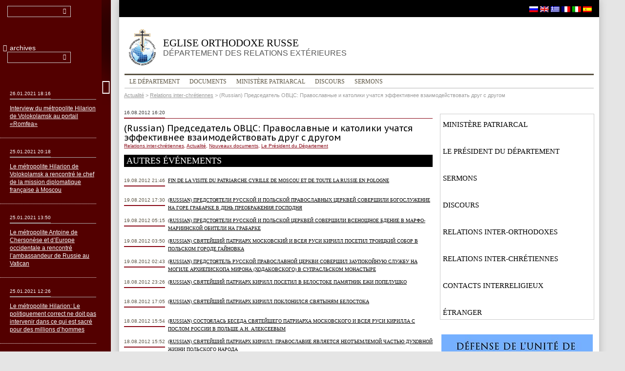

--- FILE ---
content_type: text/html; charset=UTF-8
request_url: https://old.mospat.ru/fr/2012/08/16/news68892/
body_size: 10851
content:
<!DOCTYPE html>
<html lang="fr-FR">
<head>
	<meta charset="UTF-8">
	<meta http-equiv="X-UA-Compatible" content="IE=edge">
	<meta name="google-site-verification" content="EynzSR6IU9TQ-tNvmFKkdPloBhYfzoyrWN3u6zISV1Y" />
	<!--<meta name="viewport" content="width=device-width, initial-scale=1.0">-->
	<title>(Russian) Председатель ОВЦС: Православные и католики учатся эффективнее взаимодействовать друг с другом | Eglise orthodoxe russe</title>
	<link rel="profile" href="http://gmpg.org/xfn/11">
	<link rel="pingback" href="https://old.mospat.ru/xmlrpc.php">

	<link rel='dns-prefetch' href='//fonts.googleapis.com' />
<link rel='dns-prefetch' href='//s.w.org' />
<link rel="alternate" type="application/rss+xml" title="Eglise orthodoxe russe &raquo; Flux" href="https://old.mospat.ru/fr/feed/" />
<link rel="alternate" type="application/rss+xml" title="Eglise orthodoxe russe &raquo; Flux des commentaires" href="https://old.mospat.ru/fr/comments/feed/" />
		<script type="text/javascript">
			window._wpemojiSettings = {"baseUrl":"https:\/\/s.w.org\/images\/core\/emoji\/13.0.1\/72x72\/","ext":".png","svgUrl":"https:\/\/s.w.org\/images\/core\/emoji\/13.0.1\/svg\/","svgExt":".svg","source":{"concatemoji":"https:\/\/old.mospat.ru\/wp-includes\/js\/wp-emoji-release.min.js?ver=5.6.16"}};
			!function(e,a,t){var n,r,o,i=a.createElement("canvas"),p=i.getContext&&i.getContext("2d");function s(e,t){var a=String.fromCharCode;p.clearRect(0,0,i.width,i.height),p.fillText(a.apply(this,e),0,0);e=i.toDataURL();return p.clearRect(0,0,i.width,i.height),p.fillText(a.apply(this,t),0,0),e===i.toDataURL()}function c(e){var t=a.createElement("script");t.src=e,t.defer=t.type="text/javascript",a.getElementsByTagName("head")[0].appendChild(t)}for(o=Array("flag","emoji"),t.supports={everything:!0,everythingExceptFlag:!0},r=0;r<o.length;r++)t.supports[o[r]]=function(e){if(!p||!p.fillText)return!1;switch(p.textBaseline="top",p.font="600 32px Arial",e){case"flag":return s([127987,65039,8205,9895,65039],[127987,65039,8203,9895,65039])?!1:!s([55356,56826,55356,56819],[55356,56826,8203,55356,56819])&&!s([55356,57332,56128,56423,56128,56418,56128,56421,56128,56430,56128,56423,56128,56447],[55356,57332,8203,56128,56423,8203,56128,56418,8203,56128,56421,8203,56128,56430,8203,56128,56423,8203,56128,56447]);case"emoji":return!s([55357,56424,8205,55356,57212],[55357,56424,8203,55356,57212])}return!1}(o[r]),t.supports.everything=t.supports.everything&&t.supports[o[r]],"flag"!==o[r]&&(t.supports.everythingExceptFlag=t.supports.everythingExceptFlag&&t.supports[o[r]]);t.supports.everythingExceptFlag=t.supports.everythingExceptFlag&&!t.supports.flag,t.DOMReady=!1,t.readyCallback=function(){t.DOMReady=!0},t.supports.everything||(n=function(){t.readyCallback()},a.addEventListener?(a.addEventListener("DOMContentLoaded",n,!1),e.addEventListener("load",n,!1)):(e.attachEvent("onload",n),a.attachEvent("onreadystatechange",function(){"complete"===a.readyState&&t.readyCallback()})),(n=t.source||{}).concatemoji?c(n.concatemoji):n.wpemoji&&n.twemoji&&(c(n.twemoji),c(n.wpemoji)))}(window,document,window._wpemojiSettings);
		</script>
		<style type="text/css">
img.wp-smiley,
img.emoji {
	display: inline !important;
	border: none !important;
	box-shadow: none !important;
	height: 1em !important;
	width: 1em !important;
	margin: 0 .07em !important;
	vertical-align: -0.1em !important;
	background: none !important;
	padding: 0 !important;
}
</style>
	<link rel='stylesheet' id='fancybox-css'  href='https://old.mospat.ru/wp-content/plugins/easy-fancybox/css/jquery.fancybox.min.css?x81917' type='text/css' media='screen' />
<link rel='stylesheet' id='wp-block-library-css'  href='https://old.mospat.ru/wp-includes/css/dist/block-library/style.min.css?x81917' type='text/css' media='all' />
<link rel='stylesheet' id='wp-pagenavi-css'  href='https://old.mospat.ru/wp-content/plugins/wp-pagenavi/pagenavi-css.css?x81917' type='text/css' media='all' />
<link rel='stylesheet' id='bootstrap-css'  href='https://old.mospat.ru/wp-content/themes/mospat/css/bootstrap.min.css?x81917' type='text/css' media='all' />
<link rel='stylesheet' id='fontello-css'  href='https://old.mospat.ru/wp-content/themes/mospat/css/fontello.css?x81917' type='text/css' media='all' />
<link rel='stylesheet' id='styles'  href='https://old.mospat.ru/wp-content/themes/mospat/less/styles.less?x81917' type='text/less' media='all' /><link rel='stylesheet' id='theme-fonts-css'  href='https://fonts.googleapis.com/css?family=PT+Sans+Caption:400,700&#038;subset=latin,latin-ext' type='text/css' media='all' />
<link rel='stylesheet' id='jquery-fancybox-css'  href='https://old.mospat.ru/wp-content/themes/mospat/js/fancybox/jquery.fancybox.css?x81917' type='text/css' media='all' />
<script type='text/javascript' src='https://old.mospat.ru/wp-content/themes/mospat/js/jquery-1.10.2.min.js?x81917' id='jquery-js'></script>
<script type='text/javascript' src='https://old.mospat.ru/wp-content/plugins/stop-user-enumeration/frontend/js/frontend.js?x81917' id='stop-user-enumeration-js'></script>
<script type='text/javascript' src='https://old.mospat.ru/wp-content/themes/mospat/js/less-1.7.0.min.js?x81917' id='less-js'></script>
<link rel="https://api.w.org/" href="https://old.mospat.ru/fr/wp-json/" /><link rel="alternate" type="application/json" href="https://old.mospat.ru/fr/wp-json/wp/v2/posts/68892" /><link rel="EditURI" type="application/rsd+xml" title="RSD" href="https://old.mospat.ru/xmlrpc.php?rsd" />
<link rel="wlwmanifest" type="application/wlwmanifest+xml" href="https://old.mospat.ru/wp-includes/wlwmanifest.xml" /> 
<meta name="generator" content="WordPress 5.6.16" />
<link rel="canonical" href="https://old.mospat.ru/fr/2012/08/16/news68892/" />
<link rel='shortlink' href='https://old.mospat.ru/fr/?p=68892' />
<link rel="alternate" type="application/json+oembed" href="https://old.mospat.ru/fr/wp-json/oembed/1.0/embed?url=https%3A%2F%2Fold.mospat.ru%2Ffr%2F2012%2F08%2F16%2Fnews68892%2F" />
<link rel="alternate" type="text/xml+oembed" href="https://old.mospat.ru/fr/wp-json/oembed/1.0/embed?url=https%3A%2F%2Fold.mospat.ru%2Ffr%2F2012%2F08%2F16%2Fnews68892%2F&#038;format=xml" />
<style type="text/css">
#qtranslate-chooser
{
margin: 0;
padding: 0;
list-style-type: none;
}
#qtranslate-chooser li { display: inline; }
.qtrans_flag span { display:none }
.qtrans_flag { height:12px; width:18px; display:block }
.qtrans_flag_and_text { padding-left:20px }
.qtranxs_flag_ru {background-image: url(https://mospat.ru/wp-content/plugins/qtranslate-x-master-2/flags/ru.png); background-repeat: no-repeat;}
.qtranxs_flag_en {background-image: url(https://mospat.ru/wp-content/plugins/qtranslate-x-master-2/flags/gb.png); background-repeat: no-repeat;}
.qtranxs_flag_it {background-image: url(https://mospat.ru/wp-content/plugins/qtranslate-x-master-2/flags/it.png); background-repeat: no-repeat;}
.qtranxs_flag_gr {background-image: url(https://mospat.ru/wp-content/plugins/qtranslate-x-master-2/flags/gr.png); background-repeat: no-repeat;}
.qtranxs_flag_fr {background-image: url(https://mospat.ru/wp-content/plugins/qtranslate-x-master-2/flags/fr.png); background-repeat: no-repeat;}
.qtranxs_flag_es {background-image: url(https://mospat.ru/wp-content/plugins/qtranslate-x-master-2/flags/es.png); background-repeat: no-repeat;}</style>
<link hreflang="ru" href="https://old.mospat.ru/ru/2012/08/16/news68892/" rel="alternate" />
<link hreflang="en" href="https://old.mospat.ru/en/2012/08/16/news68892/" rel="alternate" />
<link hreflang="gr" href="https://old.mospat.ru/gr/2012/08/16/news68892/" rel="alternate" />
<link hreflang="fr" href="https://old.mospat.ru/fr/2012/08/16/news68892/" rel="alternate" />
<link hreflang="it" href="https://old.mospat.ru/it/2012/08/16/news68892/" rel="alternate" />
<link hreflang="es" href="https://old.mospat.ru/es/2012/08/16/news68892/" rel="alternate" />
<link hreflang="x-default" href="https://old.mospat.ru/ru/2012/08/16/news68892/" rel="alternate" />
<meta name="generator" content="qTranslate-X 3.4.6.8" />

	<!--[if lt IE 9]>
	<script src="https://oss.maxcdn.com/libs/html5shiv/3.7.0/html5shiv.js"></script>
	<script src="https://oss.maxcdn.com/libs/respond.js/1.3.0/respond.min.js"></script>
	<![endif]-->
	<script type="text/javascript">

		var _gaq = _gaq || [];
		_gaq.push(['_setAccount', 'UA-3957323-1']);
		_gaq.push(['_trackPageview']);

		(function() {
			var ga = document.createElement('script'); ga.type = 'text/javascript'; ga.async = true;
			ga.src = ('https:' == document.location.protocol ? 'https://ssl' : 'http://www') + '.google-analytics.com/ga.js';
			var s = document.getElementsByTagName('script')[0]; s.parentNode.insertBefore(ga, s);
		})();

	</script>
</head>


<body class="post-template-default single single-post postid-68892 single-format-standard lang-fr">

<div class="wrapper " id="wrapper">

	<div class="page-content-wrapper">
		<!-- Fixed Area -->
		<div class="fixedarea">
			<!-- Top Black Area + Social Icons -->
			<div class="topblack">
				<div class="socialblock">
					<div class="social">
									</div>
				</div>
			<div class="flagsline">
										
<ul class="language-chooser language-chooser-image qtranxs_language_chooser" id="qtranslate-chooser">
<li class="lang-ru"><a href="https://old.mospat.ru/ru/2012/08/16/news68892/" hreflang="ru" title="Russian (ru)" class="qtranxs_image qtranxs_image_ru"><img src="https://old.mospat.ru/wp-content/plugins/qtranslate-x/flags/ru.png?x81917" alt="Russian (ru)" /><span style="display:none">Russian</span></a></li>
<li class="lang-en"><a href="https://old.mospat.ru/en/2012/08/16/news68892/" hreflang="en" title="English (en)" class="qtranxs_image qtranxs_image_en"><img src="https://old.mospat.ru/wp-content/plugins/qtranslate-x/flags/gb.png?x81917" alt="English (en)" /><span style="display:none">English</span></a></li>
<li class="lang-gr"><a href="https://old.mospat.ru/gr/2012/08/16/news68892/" hreflang="gr" title="Greek (gr)" class="qtranxs_image qtranxs_image_gr"><img src="https://old.mospat.ru/wp-content/plugins/qtranslate-x/flags/gr.png?x81917" alt="Greek (gr)" /><span style="display:none">Greek</span></a></li>
<li class="lang-fr active"><a href="https://old.mospat.ru/fr/2012/08/16/news68892/" hreflang="fr" title="Français (fr)" class="qtranxs_image qtranxs_image_fr"><img src="https://old.mospat.ru/wp-content/plugins/qtranslate-x/flags/fr.png?x81917" alt="Français (fr)" /><span style="display:none">Français</span></a></li>
<li class="lang-it"><a href="https://old.mospat.ru/it/2012/08/16/news68892/" hreflang="it" title="Italiano (it)" class="qtranxs_image qtranxs_image_it"><img src="https://old.mospat.ru/wp-content/plugins/qtranslate-x/flags/it.png?x81917" alt="Italiano (it)" /><span style="display:none">Italiano</span></a></li>
<li class="lang-es"><a href="https://old.mospat.ru/es/2012/08/16/news68892/" hreflang="es" title="Español (es)" class="qtranxs_image qtranxs_image_es"><img src="https://old.mospat.ru/wp-content/plugins/qtranslate-x/flags/es.png?x81917" alt="Español (es)" /><span style="display:none">Español</span></a></li>
</ul><div class="qtranxs_widget_end"></div>
			</div>
	
			</div>
			<!-- //Top Black Area + Social Icons -->

			<div class="fixed-content-area">

				<header>
					<a class="logo" href="https://old.mospat.ru/fr/" title="Eglise orthodoxe russe" rel="home">
						Eglise orthodoxe russe <span>Département des relations extérieures</span>
					</a>
				</header>

				<div class="navbar">
					<div class="container">
						<div class="navbar-header">
							<button type="button" class="navbar-toggle" data-toggle="collapse" data-target=".navbar-collapse">
								<span class="icon-bar"></span>
								<span class="icon-bar"></span>
								<span class="icon-bar"></span>
							</button>
						</div>
						<!--<div class="navbar-collapse collapse">
							<ul class="nav navbar-nav">
								<li class="active"><a href="#">Святейший Патриарх</a></li>
								<li><a href="#">Председатель Отдела</a></li>
								<li class="dropdown">
									<a href="#" class="dropdown-toggle" data-toggle="dropdown">Об Отделе</a>
									<ul class="dropdown-menu">
										<li><a href="#">Современная деятельность</a></li>
										<li><a href="#">Историческая справка</a></li>
										<li><a href="#">Контакты</a></li>
									</ul>
								</li>
								<li><a href="#">Документы</a></li>
								<li><a href="#">"Церковь и Время"</a></li>
								<li><a href="#">Архив</a></li>
								<li><a href="#">Публикации</a></li>
							</ul>
						</div>-->
						<div class="navbar-collapse collapse"><ul id="menu-%d0%b3%d0%bb%d0%b0%d0%b2%d0%bd%d0%be%d0%b5" class="nav navbar-nav"><li id="menu-item-101221" class="menu-item menu-item-type-post_type menu-item-object-page menu-item-has-children dropdown menu-item-101221"><a href="https://old.mospat.ru/fr/department/">Le Département</a>
<ul class="sub-menu dropdown-menu">
</ul>
</li>
<li id="menu-item-101225" class="menu-item menu-item-type-post_type menu-item-object-page menu-item-101225"><a href="https://old.mospat.ru/fr/documents/">Documents</a></li>
<li id="menu-item-101216" class="menu-item menu-item-type-taxonomy menu-item-object-category menu-item-101216"><a href="https://old.mospat.ru/fr/category/news/patriarchal-ministry/">Ministère patriarcal</a></li>
<li id="menu-item-101219" class="menu-item menu-item-type-taxonomy menu-item-object-category menu-item-101219"><a href="https://old.mospat.ru/fr/category/news/decr-chairman/speeches/">Discours</a></li>
<li id="menu-item-101220" class="menu-item menu-item-type-taxonomy menu-item-object-category menu-item-101220"><a href="https://old.mospat.ru/fr/category/news/decr-chairman/sermons/">Sermons</a></li>
</ul></div>						<!--/.navbar-collapse -->
					</div>
				</div>

				<div class="breadcrumbs">
					<!-- Breadcrumb NavXT 6.6.0 -->
<span typeof="v:Breadcrumb"><a rel="v:url" property="v:title" title="Перейти к рубрике Actualité" href="https://old.mospat.ru/fr/category/news/" class="taxonomy category">Actualité</a></span> &gt; <span typeof="v:Breadcrumb"><a rel="v:url" property="v:title" title="Перейти к рубрике Relations inter-chrétiennes" href="https://old.mospat.ru/fr/category/news/inter-christian-relations/" class="taxonomy category">Relations inter-chrétiennes</a></span> &gt; <span typeof="v:Breadcrumb"><span property="v:title">(Russian) Председатель ОВЦС: Православные и католики учатся эффективнее взаимодействовать друг с другом</span></span>				</div>

			</div>

		</div>
		<!-- //Fixed Area -->

<div class="main-content-area row">

	<div class="content-row">

		<!-- Tabs Row Left Column -->
		<div class="container">
			<!-- Example row of columns -->
			<div class="row">

				<article class="col-xs-8 post-68892 post type-post status-publish format-standard has-post-thumbnail hentry category-inter-christian-relations category-news category-documents category-decr-chairman">

					
						
							<div class="date">
								<span>16.08.2012 16:20</span>
							</div>
							<h1 class="entry-title">(Russian) Председатель ОВЦС: Православные и католики учатся эффективнее взаимодействовать друг с другом</h1>

							<div class="tags">
								<a href="https://old.mospat.ru/fr/category/news/inter-christian-relations/" rel="category tag">Relations inter-chrétiennes</a>, <a href="https://old.mospat.ru/fr/category/news/" rel="category tag">Actualité</a>, <a href="https://old.mospat.ru/fr/category/documents/" rel="category tag">Nouveaux documents</a>, <a href="https://old.mospat.ru/fr/category/news/decr-chairman/" rel="category tag">Le Président du Département</a>							</div>

							<div class="main-content">

								<div class="pull-right"></div>

								</p>

								<p></p>

							</div>

						
						<div class="other-events">
																<h2>autres événements</h2>
									<ul>
										
											<li>
												<div class="date">
													<span>19.08.2012 21:46</span>
												</div>
												<a href="https://old.mospat.ru/fr/2012/08/19/news69206/">Fin de la visite du Patriarche Cyrille de Moscou et de toute la Russie en Pologne</a>
											</li>

											
											<li>
												<div class="date">
													<span>19.08.2012 17:30</span>
												</div>
												<a href="https://old.mospat.ru/fr/2012/08/19/news69198/">(Russian) Предстоятели Русской и Польской Православных Церквей совершили богослужение на горе Грабарке в день Преображения Господня</a>
											</li>

											
											<li>
												<div class="date">
													<span>19.08.2012 05:15</span>
												</div>
												<a href="https://old.mospat.ru/fr/2012/08/19/news69165/">(Russian) Предстоятели Русской и Польской Церквей совершили Всенощное бдение в Марфо-Мариинской обители на Грабарке</a>
											</li>

											
											<li>
												<div class="date">
													<span>19.08.2012 03:50</span>
												</div>
												<a href="https://old.mospat.ru/fr/2012/08/19/news69163/">(Russian) Святейший Патриарх Московский и всея Руси Кирилл посетил Троицкий собор в польском городе Гайновка</a>
											</li>

											
											<li>
												<div class="date">
													<span>19.08.2012 02:43</span>
												</div>
												<a href="https://old.mospat.ru/fr/2012/08/19/news69156/">(Russian) Предстоятель Русской Православной Церкви совершил заупокойную службу на могиле архиепископа Мирона (Ходаковского) в Супрасльском монастыре</a>
											</li>

											
											<li>
												<div class="date">
													<span>18.08.2012 23:26</span>
												</div>
												<a href="https://old.mospat.ru/fr/2012/08/18/news69132/">(Russian) Святейший Патриарх Кирилл посетил в Белостоке памятник Ежи Попелушко</a>
											</li>

											
											<li>
												<div class="date">
													<span>18.08.2012 17:05</span>
												</div>
												<a href="https://old.mospat.ru/fr/2012/08/18/news69127/">(Russian) Святейший Патриарх Кирилл поклонился святыням Белостока</a>
											</li>

											
											<li>
												<div class="date">
													<span>18.08.2012 15:54</span>
												</div>
												<a href="https://old.mospat.ru/fr/2012/08/18/news69120/">(Russian) Состоялась беседа Святейшего Патриарха Московского и всея Руси Кирилла с Послом России в Польше А.Н. Алексеевым</a>
											</li>

											
											<li>
												<div class="date">
													<span>18.08.2012 15:52</span>
												</div>
												<a href="https://old.mospat.ru/fr/2012/08/18/news69159/">(Russian) Святейший Патриарх Кирилл: Православие является неотъемлемой частью духовной жизни польского народа</a>
											</li>

											
											<li>
												<div class="date">
													<span>18.08.2012 08:59</span>
												</div>
												<a href="https://old.mospat.ru/fr/2012/08/18/news69083/">(Russian) Состоялась встреча Предстоятеля Русской Церкви с Маршалом Сената Польши Богданом Борусевичем</a>
											</li>

											
											<li>
												<div class="date">
													<span>17.08.2012 22:27</span>
												</div>
												<a href="https://old.mospat.ru/fr/2012/08/17/news69074/">(Russian) Предстоятель Русской Православной Церкви возложил венки к Мемориалу советским воинам-освободителям в Варшаве и Могиле неизвестного солдата</a>
											</li>

											
											<li>
												<div class="date">
													<span>17.08.2012 16:05</span>
												</div>
												<a href="https://old.mospat.ru/fr/2012/08/17/news69023/">(Russian) Совместное послание народам России и Польши Предстоятеля Русской Православной Церкви Патриарха Московского и всея Руси Кирилла и Председателя Епископской Конференции Польши архиепископа Юзефа Михалика, митрополита Перемышльского</a>
											</li>

											
											<li>
												<div class="date">
													<span>17.08.2012 15:43</span>
												</div>
												<a href="https://old.mospat.ru/fr/2012/08/17/news69020/">(Russian) Святейший Патриарх Кирилл и председатель Польской епископской конференции митрополит Юзеф Михалик подписали Совместное послание народам России и Польши</a>
											</li>

											
											<li>
												<div class="date">
													<span>17.08.2012 15:18</span>
												</div>
												<a href="https://old.mospat.ru/fr/2012/08/17/news69050/">(Russian) Состоялась встреча Святейшего Патриарха Кирилла с Предстоятелем и иерархами Польской Православной Церкви</a>
											</li>

											
											<li>
												<div class="date">
													<span>17.08.2012 11:33</span>
												</div>
												<a href="https://old.mospat.ru/fr/2012/08/17/news68960/">(Russian) Святейший Патриарх Кирилл встретился с Президентом Республики Польша Брониславом Коморовским</a>
											</li>

											
											<li>
												<div class="date">
													<span>17.08.2012 02:46</span>
												</div>
												<a href="https://old.mospat.ru/fr/2012/08/17/news68930/">(Russian) Состоялась встреча Святейшего Патриарха Кирилла с членами Президиума Польской католической епископской конференции</a>
											</li>

											
											<li>
												<div class="date">
													<span>16.08.2012 22:30</span>
												</div>
												<a href="https://old.mospat.ru/fr/2012/08/16/news68995/">(Russian) Интервью Святейшего Патриарха Кирилла представителям польских средств массовой информации</a>
											</li>

											
											<li>
												<div class="date">
													<span>16.08.2012 20:21</span>
												</div>
												<a href="https://old.mospat.ru/fr/2012/08/16/news68915/">(Russian) Святейший Патриарх Кирилл совершил молебен в варшавском кафедральном соборе Марии Магдалины</a>
											</li>

											
											<li>
												<div class="date">
													<span>16.08.2012 17:51</span>
												</div>
												<a href="https://old.mospat.ru/fr/2012/08/16/news68899/">(Russian) Митрополит Волоколамский Иларион: Мир, который нам нужен</a>
											</li>

											
											<li>
												<div class="date">
													<span>16.08.2012 16:45</span>
												</div>
												<a href="https://old.mospat.ru/fr/2012/08/16/news68905/">Début de la visite du Patriarche Cyrille en Pologne</a>
											</li>

											
											<li>
												<div class="date">
													<span>16.08.2012 16:20</span>
												</div>
												<a href="https://old.mospat.ru/fr/2012/08/16/news68892/">(Russian) Председатель ОВЦС: Православные и католики учатся эффективнее взаимодействовать друг с другом</a>
											</li>

											
											<li>
												<div class="date">
													<span>15.08.2012 17:51</span>
												</div>
												<a href="https://old.mospat.ru/fr/2012/08/15/news68861/">Le métropolite Hilarion de Volokolamsk : Russes et Polonais doivent avancer à la rencontre l’un de l’autre en tant que chrétiens et que parents</a>
											</li>

											
											<li>
												<div class="date">
													<span>15.08.2012 10:59</span>
												</div>
												<a href="https://old.mospat.ru/fr/2012/08/15/news68843/">(Russian) Предстоятель Русской Православной Церкви посетит Польшу</a>
											</li>

											
											<li>
												<div class="date">
													<span>14.08.2012 23:33</span>
												</div>
												<a href="https://old.mospat.ru/fr/2012/08/14/news68836/">(Russian) Предстоятель Русской Церкви ответил на вопросы польских журналистов</a>
											</li>

											
											<li>
												<div class="date">
													<span>14.08.2012 23:12</span>
												</div>
												<a href="https://old.mospat.ru/fr/2012/08/14/news68829/">(Russian) Митрополит Волоколамский Иларион: Россияне и поляки должны двигаться навстречу друг другу как христиане и родственники</a>
											</li>

											
																			</ul>

								
							
						</div>

					
				</article>

				<!-- Tabs -->
				<div class="col-xs-4 sidebar-news tab-news">
					<ul id="menu-%d0%b1%d0%be%d0%ba%d0%be%d0%b2%d0%be%d0%b5" class="news-menu"><li id="menu-item-101227" class="menu-item menu-item-type-taxonomy menu-item-object-category menu-item-101227"><a href="https://old.mospat.ru/fr/category/news/patriarchal-ministry/">Ministère patriarcal</a></li>
<li id="menu-item-101228" class="menu-item menu-item-type-taxonomy menu-item-object-category current-post-ancestor current-menu-parent current-post-parent menu-item-101228"><a href="https://old.mospat.ru/fr/category/news/decr-chairman/">Le Président du Département</a></li>
<li id="menu-item-101229" class="menu-item menu-item-type-taxonomy menu-item-object-category menu-item-101229"><a href="https://old.mospat.ru/fr/category/news/decr-chairman/sermons/">Sermons</a></li>
<li id="menu-item-101230" class="menu-item menu-item-type-taxonomy menu-item-object-category menu-item-101230"><a href="https://old.mospat.ru/fr/category/news/decr-chairman/speeches/">Discours</a></li>
<li id="menu-item-101231" class="menu-item menu-item-type-taxonomy menu-item-object-category menu-item-101231"><a href="https://old.mospat.ru/fr/category/news/inter-orthodox-relations/">Relations inter-orthodoxes</a></li>
<li id="menu-item-101232" class="menu-item menu-item-type-taxonomy menu-item-object-category current-post-ancestor current-menu-parent current-post-parent menu-item-101232"><a href="https://old.mospat.ru/fr/category/news/inter-christian-relations/">Relations inter-chrétiennes</a></li>
<li id="menu-item-143248" class="menu-item menu-item-type-taxonomy menu-item-object-category menu-item-143248"><a href="https://old.mospat.ru/fr/category/news/irrelations/">Contacts interreligieux</a></li>
<li id="menu-item-101233" class="menu-item menu-item-type-taxonomy menu-item-object-category menu-item-101233"><a href="https://old.mospat.ru/fr/category/news/the-far-abroad/">Étranger</a></li>
</ul>
<aside id="custom_html-3" class="widget_text widget widget_custom_html"><div class="textwidget custom-html-widget"><div align="center"><a href="https://old.mospat.ru/fr/category/unity/" target="_blank" rel="noopener">
<img src="https://old.mospat.ru/wp-content/uploads/2018/11/bannerfr.jpg?x81917" alt="Défense de l'unité de l'Eglise russe" />
</a></div></div></aside><aside id="widget_categories_posts-2" class="widget widget_categories_posts">		<!-- Nav tabs -->
		<ul class="nav nav-tabs">
						<li><a href="#cat-tab-1" data-toggle="tab"><span>Patriarche</span></a></li>

						<li class="active"><a href="#cat-tab-2" data-toggle="tab"><span>Le Président du Département</span></a></li>
			
						<li><a href="#cat-tab-3" data-toggle="tab"><span>Actualité</span></a></li>
					</ul>
		<!-- Tab panes -->
		<div class="tab-content">
			<div class="tab-pane" id="cat-tab-1">
				
		<ul class="news-list">

							<li>
					<div class="date">
						<span>06.01.2021 12:45</span>
					</div>
					<a href="https://old.mospat.ru/fr/2021/01/06/news189889/">Message de Noël du patriarche Cyrille de Moscou et de toute la Russie</a>
				</li>
							<li>
					<div class="date">
						<span>21.12.2020 22:15</span>
					</div>
					<a href="https://old.mospat.ru/fr/2020/12/21/news189394/">Entretien téléphonique du patriarche Cyrille avec le primat de l’Église orthodoxe en Amérique</a>
				</li>
							<li>
					<div class="date">
						<span>15.12.2020 17:37</span>
					</div>
					<a href="https://old.mospat.ru/fr/2020/12/15/news189134/">Félicitations de Sa Sainteté le patriarche Cyrille à Joseph Baiden de son élection au poste de président des États-Unis d’Amérique</a>
				</li>
							<li>
					<div class="date">
						<span>08.12.2020 13:43</span>
					</div>
					<a href="https://old.mospat.ru/fr/2020/12/08/news188860/">Réunion du Saint-Synode de l’Église orthodoxe russe</a>
				</li>
							<li>
					<div class="date">
						<span>20.11.2020 17:32</span>
					</div>
					<a href="https://old.mospat.ru/fr/2020/11/20/news188172/">Condoléances du primat de l’Église orthodoxe russe pour le décès du patriarche Irénée de Serbie</a>
				</li>
			
		</ul>

	
			</div>

						<div class="tab-pane active" id="cat-tab-2">
				
		<ul class="news-list">

							<li>
					<div class="date">
						<span>26.01.2021 18:16</span>
					</div>
					<a href="https://old.mospat.ru/fr/2021/01/26/news190576/">Interview du métropolite Hilarion de Volokolamsk au portail «Romfea»</a>
				</li>
							<li>
					<div class="date">
						<span>25.01.2021 20:18</span>
					</div>
					<a href="https://old.mospat.ru/fr/2021/01/25/news190539/">Le métropolite Hilarion de Volokolamsk a rencontré le chef de la mission diplomatique française à Moscou</a>
				</li>
							<li>
					<div class="date">
						<span>25.01.2021 12:26</span>
					</div>
					<a href="https://old.mospat.ru/fr/2021/01/25/news190528/">Le métropolite Hilarion: Le politiquement correct ne doit pas intervenir dans ce qui est sacré pour des millions d’hommes</a>
				</li>
							<li>
					<div class="date">
						<span>24.01.2021 22:03</span>
					</div>
					<a href="https://old.mospat.ru/fr/2021/01/24/news190524/">Le métropolite Hilarion : Aux États-Unis, on assiste à une destruction volontaire de la famille traditionnelle</a>
				</li>
							<li>
					<div class="date">
						<span>28.12.2020 12:12</span>
					</div>
					<a href="https://old.mospat.ru/fr/2020/12/28/news189636/">Le métropolite Hilarion : Dès le départ, l’objectif du projet « d’autocéphalie ukrainienne » était le démembrement de l’orthodoxie mondiale</a>
				</li>
			
		</ul>

	
			</div>
			
						<div class="tab-pane" id="cat-tab-3">
				
		<ul class="news-list">

							<li>
					<div class="date">
						<span>26.01.2021 18:16</span>
					</div>
					<a href="https://old.mospat.ru/fr/2021/01/26/news190576/">Interview du métropolite Hilarion de Volokolamsk au portail «Romfea»</a>
				</li>
							<li>
					<div class="date">
						<span>25.01.2021 20:18</span>
					</div>
					<a href="https://old.mospat.ru/fr/2021/01/25/news190539/">Le métropolite Hilarion de Volokolamsk a rencontré le chef de la mission diplomatique française à Moscou</a>
				</li>
							<li>
					<div class="date">
						<span>25.01.2021 13:50</span>
					</div>
					<a href="https://old.mospat.ru/fr/2021/01/25/news190549/">Le métropolite Antoine de Chersonèse et d’Europe occidentale a rencontré l’ambassandeur de Russie au Vatican</a>
				</li>
							<li>
					<div class="date">
						<span>25.01.2021 12:26</span>
					</div>
					<a href="https://old.mospat.ru/fr/2021/01/25/news190528/">Le métropolite Hilarion: Le politiquement correct ne doit pas intervenir dans ce qui est sacré pour des millions d’hommes</a>
				</li>
							<li>
					<div class="date">
						<span>24.01.2021 22:03</span>
					</div>
					<a href="https://old.mospat.ru/fr/2021/01/24/news190524/">Le métropolite Hilarion : Aux États-Unis, on assiste à une destruction volontaire de la famille traditionnelle</a>
				</li>
			
		</ul>

	
			</div>
					</div>

</aside><aside id="widget_category_posts-2" class="widget widget_category_posts"><h4 class="widget-title">Nouveaux documents</h4>
		<ul class="news-list">

							<li>
					<div class="date">
						<span>06.01.2021 12:45</span>
					</div>
					<a href="https://old.mospat.ru/fr/2021/01/06/news189889/">Message de Noël du patriarche Cyrille de Moscou et de toute la Russie</a>
				</li>
							<li>
					<div class="date">
						<span>15.12.2020 17:37</span>
					</div>
					<a href="https://old.mospat.ru/fr/2020/12/15/news189134/">Félicitations de Sa Sainteté le patriarche Cyrille à Joseph Baiden de son élection au poste de président des États-Unis d’Amérique</a>
				</li>
							<li>
					<div class="date">
						<span>20.11.2020 17:32</span>
					</div>
					<a href="https://old.mospat.ru/fr/2020/11/20/news188172/">Condoléances du primat de l’Église orthodoxe russe pour le décès du patriarche Irénée de Serbie</a>
				</li>
							<li>
					<div class="date">
						<span>17.11.2020 09:55</span>
					</div>
					<a href="https://old.mospat.ru/fr/2020/11/17/news188044/">Condoléances de Sa Sainteté le patriarche Cyrille après l’incendie survenu dans un hôpital de la ville roumaine de Piatra Neamţ</a>
				</li>
							<li>
					<div class="date">
						<span>16.11.2020 14:00</span>
					</div>
					<a href="https://old.mospat.ru/fr/2020/11/16/news188050/">Message du patriarche Cyrille au primat de l’Église albanaise</a>
				</li>
							<li>
					<div class="date">
						<span>06.11.2020 14:24</span>
					</div>
					<a href="https://old.mospat.ru/fr/2020/11/06/news187771/">Condoléances du patriarche Cyrille suite à l’assassinat de fidèles de l’Église éthiopienne, à Oromia</a>
				</li>
							<li>
					<div class="date">
						<span>03.11.2020 17:22</span>
					</div>
					<a href="https://old.mospat.ru/fr/2020/11/03/news187703/">Condoléances du patriarche Cyrille après l’attentat meurtrier de Vienne</a>
				</li>
							<li>
					<div class="date">
						<span>31.10.2020 14:41</span>
					</div>
					<a href="https://old.mospat.ru/fr/2020/10/31/news187633/">Condoléances de Sa Sainteté le patriarche Cyrille à la suite du tremblement de terre survenu au sud de la Turquie</a>
				</li>
							<li>
					<div class="date">
						<span>30.10.2020 15:11</span>
					</div>
					<a href="https://old.mospat.ru/fr/2020/10/30/news187619/">Condoléances du primat de l’Église orthodoxe russe pour le décès du métropolite Amphiloque du Monténégro et du Littoral</a>
				</li>
							<li>
					<div class="date">
						<span>29.10.2020 18:04</span>
					</div>
					<a href="https://old.mospat.ru/fr/2020/10/29/news187589/">Condoléances de S. S. le patriarche Cyrille à la suite de l&rsquo;attentat terroriste de Nice, dans lequel plusieurs personnes ont été tuées</a>
				</li>
			
		</ul>

	
<p class="text-right"><a href="https://old.mospat.ru/fr/category/documents/">Suite→</a></p></aside><aside id="widget_category_posts-3" class="widget widget_category_posts"><h4 class="widget-title">interview</h4>
		<ul class="news-list">

							<li>
					<div class="date">
						<span>26.01.2021 18:16</span>
					</div>
					<a href="https://old.mospat.ru/fr/2021/01/26/news190576/">Interview du métropolite Hilarion de Volokolamsk au portail «Romfea»</a>
				</li>
							<li>
					<div class="date">
						<span>13.12.2020 14:40</span>
					</div>
					<a href="https://old.mospat.ru/fr/2020/12/13/news189064/">Le métropolite Hilarion de Volokolamsk : « Le Seigneur nous a confié une Église qui existe depuis plus de mille ans »</a>
				</li>
							<li>
					<div class="date">
						<span>06.12.2020 17:45</span>
					</div>
					<a href="https://old.mospat.ru/fr/2020/12/06/news188801/">Le métropolite Hilarion de Volokolamsk : les prétentions papistes de Constantinople sont infondées</a>
				</li>
							<li>
					<div class="date">
						<span>09.11.2020 14:56</span>
					</div>
					<a href="https://old.mospat.ru/fr/2020/11/09/news187847/">Le métropolite Antoine de Borispol et de Brovary : Mgr Amphiloque était aimé de tous les Monténégrins</a>
				</li>
							<li>
					<div class="date">
						<span>24.10.2020 16:13</span>
					</div>
					<a href="https://old.mospat.ru/fr/2020/10/24/news187453/">Le métropolite Hilarion : L’Église orthodoxe russe pourrait cesser de commémorer l’archevêque de Chypre</a>
				</li>
							<li>
					<div class="date">
						<span>03.10.2020 16:46</span>
					</div>
					<a href="https://old.mospat.ru/fr/2020/10/03/news187039/">Une église qui souffre </a>
				</li>
							<li>
					<div class="date">
						<span>04.08.2020 11:15</span>
					</div>
					<a href="https://old.mospat.ru/fr/2020/08/04/news185764/">Le métropolite Hilarion : Nous soutenons et soutiendrons l’Église canonique au Monténégro</a>
				</li>
			
		</ul>

	
<p class="text-right"><a href="https://old.mospat.ru/fr/category/news/decr-chairman/interview/">Suite→</a></p></aside><aside id="widget_category_posts-4" class="widget widget_category_posts"><h4 class="widget-title">L&rsquo;Église et le monde</h4>
		<ul class="news-list">

							<li>
					<div class="date">
						<span>25.01.2021 12:26</span>
					</div>
					<a href="https://old.mospat.ru/fr/2021/01/25/news190528/">Le métropolite Hilarion: Le politiquement correct ne doit pas intervenir dans ce qui est sacré pour des millions d’hommes</a>
				</li>
							<li>
					<div class="date">
						<span>24.01.2021 22:03</span>
					</div>
					<a href="https://old.mospat.ru/fr/2021/01/24/news190524/">Le métropolite Hilarion : Aux États-Unis, on assiste à une destruction volontaire de la famille traditionnelle</a>
				</li>
							<li>
					<div class="date">
						<span>28.12.2020 12:12</span>
					</div>
					<a href="https://old.mospat.ru/fr/2020/12/28/news189636/">Le métropolite Hilarion : Dès le départ, l’objectif du projet « d’autocéphalie ukrainienne » était le démembrement de l’orthodoxie mondiale</a>
				</li>
							<li>
					<div class="date">
						<span>28.12.2020 11:11</span>
					</div>
					<a href="https://old.mospat.ru/fr/2020/12/28/news189632/">Le métropolite Hilarion sur les résultats de l’accord de paix dans le Haut Karabakh</a>
				</li>
							<li>
					<div class="date">
						<span>07.12.2020 15:16</span>
					</div>
					<a href="https://old.mospat.ru/fr/2020/12/07/news188878/">Le métropolite Hilarion: On assiste à la ruine du dogme soviétique sur le « dépérissement » de la religion</a>
				</li>
			
		</ul>

	
<p class="text-right"><a href="https://old.mospat.ru/fr/category/news/decr-chairman/cim/">Suite→</a></p></aside>				</div>
				<!-- //Tabs End -->

			</div>
		</div>
	</div>

</div><!-- .main-content-area -->

	</div><!-- .page-content-wrapper -->

	
<!-- Sidebar -->
<div class="sidebar-wrapper " id="sidebar-wrapper">
	<form class="navbar-form search" role="search" action="https://old.mospat.ru/fr/" method="get">
		<div class="input-group">
			<input type="search" class="form-control" id="srch-term" value="" name="s">

			<div class="input-group-btn">
				<button class="btn btn-default" type="submit"><i class="icon-search"></i></button>
			</div>
		</div>
	</form>
<font color=white><div class="icon-search" align=left>archives</div></font>
<form class="navbar-form search" role="search" action="https://mospat.ru/archive/" method="get">
		<div class="input-group">
			<input type="search" class="form-control" id="srch-term" value="" name="s">

			<div class="input-group-btn">
				<button class="btn btn-default" type="submit"><i class="icon-search"></i></button>
			</div>
		</div>
	</form>

	
		
		<ul class="announce">
			
			<li>
				<div class="date">
					<span>26.01.2021 18:16</span>
				</div>
				<a href="https://old.mospat.ru/fr/2021/01/26/news190576/">Interview du métropolite Hilarion de Volokolamsk au portail «Romfea»</a>
			</li>

			
			<li>
				<div class="date">
					<span>25.01.2021 20:18</span>
				</div>
				<a href="https://old.mospat.ru/fr/2021/01/25/news190539/">Le métropolite Hilarion de Volokolamsk a rencontré le chef de la mission diplomatique française à Moscou</a>
			</li>

			
			<li>
				<div class="date">
					<span>25.01.2021 13:50</span>
				</div>
				<a href="https://old.mospat.ru/fr/2021/01/25/news190549/">Le métropolite Antoine de Chersonèse et d’Europe occidentale a rencontré l’ambassandeur de Russie au Vatican</a>
			</li>

			
			<li>
				<div class="date">
					<span>25.01.2021 12:26</span>
				</div>
				<a href="https://old.mospat.ru/fr/2021/01/25/news190528/">Le métropolite Hilarion: Le politiquement correct ne doit pas intervenir dans ce qui est sacré pour des millions d’hommes</a>
			</li>

			
			<li>
				<div class="date">
					<span>24.01.2021 22:03</span>
				</div>
				<a href="https://old.mospat.ru/fr/2021/01/24/news190524/">Le métropolite Hilarion : Aux États-Unis, on assiste à une destruction volontaire de la famille traditionnelle</a>
			</li>

			
			<li>
				<div class="date">
					<span>22.01.2021 18:19</span>
				</div>
				<a href="https://old.mospat.ru/fr/2021/01/22/news190443/">Le métropolite Barsanuphe de Vinnitsa a parlé des pressions sans précédent exercées sur le clergé du diocèse de Vinnitsa au moment de la création de « l’église orthodoxe d’Ukraine »</a>
			</li>

			
			<li>
				<div class="date">
					<span>19.01.2021 19:20</span>
				</div>
				<a href="https://old.mospat.ru/fr/2021/01/19/news190318/">Les complies de la Théophanie célébrées sur le site de la future centrale nucléaire d’« Akkuyu », dans le sud de la Turquie</a>
			</li>

			
			<li>
				<div class="date">
					<span>18.01.2021 21:01</span>
				</div>
				<a href="https://old.mospat.ru/fr/2021/01/18/news190281/">La paroisse de la Dormition de Stafford, États-Unis, est revenue à l’Église russe hors-frontières</a>
			</li>

			
			<li>
				<div class="date">
					<span>12.01.2021 22:12</span>
				</div>
				<a href="https://old.mospat.ru/fr/2021/01/12/news190081/">En France, des professionnels de la santé ont été décorés de médailles de l’Église orthodoxe russe « Gratitude patriarcale » pour leur lutte contre l’épidémie de coronavirus</a>
			</li>

			
			<li>
				<div class="date">
					<span>12.01.2021 21:11</span>
				</div>
				<a href="https://old.mospat.ru/fr/2021/01/12/news190069/">Le métropolite Antoine de Chersonèse et d’Europe occidentale a célébré une litie sur la tombe de l’archiprêtre Michel Ossorguine</a>
			</li>

			
					</ul>

		
	


	<a href="javascript:;" class="sidebar-toggler" id="sidebar-toggler">
		<span class="icon-left-dir"></span>
		<span class="icon-right-dir"></span>
	</a>
</div>
	<!-- Footer-->
	<footer class="clearfix">
		<div class="footer-content ">
			<span class="copy">&copy; 1997—2026 Eglise orthodoxe russe. Département des relations extérieures</span>

			<div class="social">
				<a class="the-icons span3" href="//mospat.ru/calendar">
					<i class="icon-twitter"></i>
				</a>
				<a class="the-icons span3" href="https://old.mospat.ru/fr/feed/">
					<i class="icon-rss"></i>
				</a>
							</div>

			<div class="bottom-logo">
				Eglise orthodoxe russe			</div>

			<p class="developer">Создание сайта: <a target="_blank" href="http://studio.hamburg-hram.de">studio.hamburg-hram.de</a></p>
		</div>

		
	</footer>

</div>
<script type="text/javascript">var fb_timeout, fb_opts={'overlayShow':true,'hideOnOverlayClick':true,'showCloseButton':true,'margin':20,'centerOnScroll':false,'enableEscapeButton':true,'autoScale':true };
if(typeof easy_fancybox_handler==='undefined'){
var easy_fancybox_handler=function(){
jQuery('.nofancybox,a.wp-block-file__button,a.pin-it-button,a[href*="pinterest.com/pin/create"],a[href*="facebook.com/share"],a[href*="twitter.com/share"]').addClass('nolightbox');
/* IMG */
var fb_IMG_select='a[href*=".jpg"]:not(.nolightbox,li.nolightbox>a),area[href*=".jpg"]:not(.nolightbox),a[href*=".jpeg"]:not(.nolightbox,li.nolightbox>a),area[href*=".jpeg"]:not(.nolightbox),a[href*=".png"]:not(.nolightbox,li.nolightbox>a),area[href*=".png"]:not(.nolightbox),a[href*=".webp"]:not(.nolightbox,li.nolightbox>a),area[href*=".webp"]:not(.nolightbox)';
jQuery(fb_IMG_select).addClass('fancybox image');
var fb_IMG_sections=jQuery('.gallery,.wp-block-gallery,.tiled-gallery,.wp-block-jetpack-tiled-gallery');
fb_IMG_sections.each(function(){jQuery(this).find(fb_IMG_select).attr('rel','gallery-'+fb_IMG_sections.index(this));});
jQuery('a.fancybox,area.fancybox,li.fancybox a').each(function(){jQuery(this).fancybox(jQuery.extend({},fb_opts,{'transitionIn':'elastic','easingIn':'easeOutBack','transitionOut':'elastic','easingOut':'easeInBack','opacity':false,'hideOnContentClick':false,'titleShow':false,'titlePosition':'over','titleFromAlt':false,'showNavArrows':true,'enableKeyboardNav':true,'cyclic':false}))});};
jQuery('a.fancybox-close').on('click',function(e){e.preventDefault();jQuery.fancybox.close()});
};
var easy_fancybox_auto=function(){setTimeout(function(){jQuery('#fancybox-auto').trigger('click')},1000);};
jQuery(easy_fancybox_handler);jQuery(document).on('post-load',easy_fancybox_handler);
jQuery(easy_fancybox_auto);</script><script type='text/javascript' src='https://old.mospat.ru/wp-content/plugins/easy-fancybox/js/jquery.fancybox.min.js?x81917' id='jquery-fancybox-js'></script>
<script type='text/javascript' src='https://old.mospat.ru/wp-content/plugins/easy-fancybox/js/jquery.easing.min.js?x81917' id='jquery-easing-js'></script>
<script type='text/javascript' src='https://old.mospat.ru/wp-includes/js/jquery/jquery-migrate.min.js?x81917' id='jquery-migrate-js'></script>
<script type='text/javascript' src='https://old.mospat.ru/wp-content/themes/mospat/js/jquery.cookie.js?x81917' id='jquery-cookie-js'></script>
<script type='text/javascript' src='https://old.mospat.ru/wp-content/themes/mospat/js/bootstrap.min.js?x81917' id='bootstrap-js'></script>
<script type='text/javascript' src='https://old.mospat.ru/wp-content/themes/mospat/js/scripts.js?x81917' id='scripts-js'></script>
<script type='text/javascript' src='https://old.mospat.ru/wp-content/themes/mospat/js/jquery.carouFredSel-6.2.1-packed.js?x81917' id='jquery-carouFredSel-js'></script>
<script type='text/javascript' src='https://old.mospat.ru/wp-content/themes/mospat/js/slideshow.js?x81917' id='jquery-slideshow-js'></script>
<script type='text/javascript' src='https://old.mospat.ru/wp-includes/js/wp-embed.min.js?x81917' id='wp-embed-js'></script>

</body>
</html>
<!--
Performance optimized by W3 Total Cache. Learn more: https://www.boldgrid.com/w3-total-cache/

Mise en cache objet de 0/887 objets utilisant apc
Page Caching using apc (SSL caching disabled) 

Served from: old.mospat.ru @ 2026-01-17 02:34:18 by W3 Total Cache
-->

--- FILE ---
content_type: text/css
request_url: https://old.mospat.ru/wp-content/themes/mospat/css/fontello.css?x81917
body_size: 925
content:
@font-face {
  font-family: 'fontello';
  src: url('../font/fontello.eot?98116723');
  src: url('../font/fontello.eot?98116723#iefix') format('embedded-opentype'),
       url('../font/fontello.woff?98116723') format('woff'),
       url('../font/fontello.ttf?98116723') format('truetype'),
       url('../font/fontello.svg?98116723#fontello') format('svg');
  font-weight: normal;
  font-style: normal;
font-display: optional;
}
/* Chrome hack: SVG is rendered more smooth in Windozze. 100% magic, uncomment if you need it. */
/* Note, that will break hinting! In other OS-es font will be not as sharp as it could be */
/*
@media screen and (-webkit-min-device-pixel-ratio:0) {
  @font-face {
    font-family: 'fontello';
    src: url('../font/fontello.svg?98116723#fontello') format('svg');
  }
}
*/
 
 [class^="icon-"]:before, [class*=" icon-"]:before {
  font-family: "fontello";
  font-style: normal;
  font-weight: normal;
  speak: none;
 
  display: inline-block;
  text-decoration: inherit;
  width: 1em;
  margin-right: .2em;
  text-align: center;
  /* opacity: .8; */
 
  /* For safety - reset parent styles, that can break glyph codes*/
  font-variant: normal;
  text-transform: none;
     
  /* fix buttons height, for twitter bootstrap */
  line-height: 1em;
 
  /* Animation center compensation - margins should be symmetric */
  /* remove if not needed */
  margin-left: .2em;
 
  /* you can be more comfortable with increased icons size */
  /* font-size: 120%; */
 
  /* Uncomment for 3D effect */
  /* text-shadow: 1px 1px 1px rgba(127, 127, 127, 0.3); */
}
 
.icon-angle-circled-left:before { content: '\e80a'; } /* '' */
.icon-pencil:before { content: '\e807'; } /* '' */
.icon-vkontakte:before { content: '\e808'; } /* '' */
.icon-youtube:before { content: '\e809'; } /* '' */
.icon-search:before { content: '\e805'; } /* '' */
.icon-rss:before { content: '\e806'; } /* '' */
.icon-angle-circled-right:before { content: '\e80b'; } /* '' */
.icon-right-dir:before { content: '\e801'; } /* '' */
.icon-twitter:before { content: '\e804'; } /* '' */
.icon-facebook:before { content: '\e802'; } /* '' */
.icon-gplus:before { content: '\e803'; } /* '' */
.icon-left-dir:before { content: '\e800'; } /* '' */

--- FILE ---
content_type: application/x-javascript
request_url: https://old.mospat.ru/wp-content/themes/mospat/js/scripts.js?x81917
body_size: 359
content:
jQuery(function ($)
{
	if ( is_touch_device() ) {
		$('body').addClass('touch');
	}

	$.cookie.defaults.path = '/';

	$('#news-menu li').each(function () {
		if ($(this).height() > 30)
			$(this).addClass('border');
	});

	$('#sidebar-toggler').click(function () {
		$('#wrapper').toggleClass('collapsed');
		$('#sidebar-wrapper').toggleClass('closed');

		$.cookie('sidebar_closed', $('#sidebar-wrapper').hasClass('closed'));

	});

	//if ( $(window).width() < 768 && !$('#sidebar-wrapper').hasClass('closed') )
	if ( $(window).width() < 1050 && !$('#sidebar-wrapper').hasClass('closed') )
		$('#sidebar-toggler').click();

});

function is_touch_device()
{
	return (('ontouchstart' in window)
		|| (navigator.MaxTouchPoints > 0)
		|| (navigator.msMaxTouchPoints > 0));
}